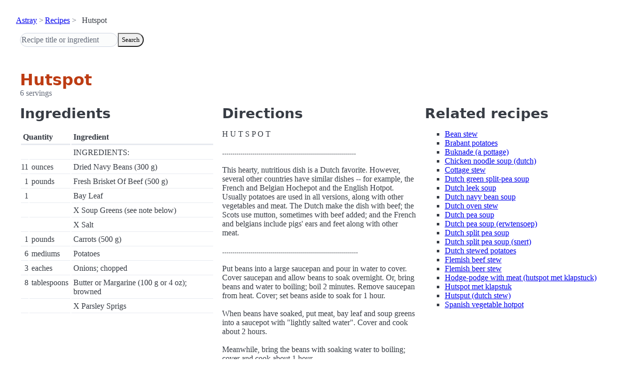

--- FILE ---
content_type: text/html; charset=utf-8
request_url: https://www.astray.com/recipes/?show=Hutspot
body_size: 1758
content:
<!doctype html><html lang=en><meta charset=utf-8><meta content="width=device-width,initial-scale=1" name=viewport><meta content="light dark" name=color-scheme><link href=/css/pico.orange.min.css rel=stylesheet><meta content=#D24317 name=theme-color><link rel="shortcut icon" href=/images/favicon.png><title>Hutspot - Astray Recipes</title><meta content="Hutspot: H U T S P O T ................................................................... This hearty, nutritious dish is a Dutch favorite. However, several other countries have similar dishes -- for example,..." name=description><link href="https://www.astray.com/recipes/?show=Hutspot" rel=canonical><script type=speculationrules>{"prerender":[{"where": {"href_matches": "/*"},"eagerness": "moderate"}]}</script><body><header> <nav aria-label=breadcrumb><ul><li><a href=/>Astray</a><li><a href=/recipes/>Recipes</a><li>Hutspot</ul></nav>  <form role=search><input placeholder="Recipe title or ingredient" name=search type=search><button id=search>Search</button></form></header><main class=container> <hgroup><h1>Hutspot</h1> <p>6 servings</p></hgroup><div class=grid><div><h2>Ingredients</h2><table><thead><tr><th colspan=2 scope=col>Quantity<th scope=col>Ingredient<tbody> <tr><td class=quantity><td><td>INGREDIENTS:</tr> <tr><td class=quantity>11<td>ounces<td>Dried Navy Beans (300 g)</tr> <tr><td class=quantity>1<td>pounds<td>Fresh Brisket Of Beef (500 g)</tr> <tr><td class=quantity>1<td><td>Bay Leaf</tr> <tr><td class=quantity><td><td>X Soup Greens (see note below)</tr> <tr><td class=quantity><td><td>X Salt</tr> <tr><td class=quantity>1<td>pounds<td>Carrots (500 g)</tr> <tr><td class=quantity>6<td>mediums<td>Potatoes</tr> <tr><td class=quantity>3<td>eaches<td>Onions; chopped</tr> <tr><td class=quantity>8<td>tablespoons<td>Butter or Margarine (100 g or 4 oz); browned</tr> <tr><td class=quantity><td><td>X    Parsley Sprigs</tr></table></div><div><h2>Directions</h2><p>H U T S P O T<br/><br/>................................................................... <br/><br/>This hearty, nutritious dish is a Dutch favorite. However, several other countries have similar dishes -- for example, the French and Belgian Hochepot and the English Hotpot. Usually potatoes are used in all versions, along with other vegetables and meat. The Dutch make the dish with beef; the Scots use mutton, sometimes with beef added; and the French and belgians include pigs&#39; ears and feet along with other meat.<br/><br/>.................................................................... <br/><br/>Put beans into a large saucepan and pour in water to cover. Cover saucepan and allow beans to soak overnight. Or, bring beans and water to boiling; boil 2 minutes. Remove saucepan from heat. Cover; set beans aside to soak for 1 hour. <br/><br/>When beans have soaked, put meat, bay leaf and soup greens into a saucepot with &quot;lightly salted water&quot;. Cover and cook about 2 hours. <br/><br/>Meanwhile, bring the beans with soaking water to boiling; cover and cook about 1 hour.<br/><br/>Clean, pare and dice carrots and potatoes. Add carrot, potato, onion and partially cooked beans to meat; cook until meat and vegetables are tender. Remove meat and slice. Discard bay leaf. Mash vegetables and spoon into a large shallow serving dish. Pour browned butter over vegetables. Overlap meat slices along the center and garnish with parsley.<br/><br/>Makes about 6 servings.<br/><br/>NOTE: For soup greens, use all or a choice of the following vegetables (carrot, celery, leek, onion, parsnip, turnip) and herbs (parsley, tarragon, thyme).<br/><br/>SOURCE: The World&#39;s 100 Best Recipes by Roland G**ck Transcribed By: Sam Lefkowitz</div><div class=related-recipes><h2>Related recipes</h2><ul> <li><a href="/recipes/?show=Bean+stew">Bean stew</a></li> <li><a href="/recipes/?show=Brabant+potatoes">Brabant potatoes</a></li> <li><a href="/recipes/?show=Buknade+%28a+pottage%29">Buknade (a pottage)</a></li> <li><a href="/recipes/?show=Chicken+noodle+soup+%28dutch%29">Chicken noodle soup (dutch)</a></li> <li><a href="/recipes/?show=Cottage+stew">Cottage stew</a></li> <li><a href="/recipes/?show=Dutch+green+split-pea+soup">Dutch green split-pea soup</a></li> <li><a href="/recipes/?show=Dutch+leek+soup">Dutch leek soup</a></li> <li><a href="/recipes/?show=Dutch+navy+bean+soup">Dutch navy bean soup</a></li> <li><a href="/recipes/?show=Dutch+oven+stew">Dutch oven stew</a></li> <li><a href="/recipes/?show=Dutch+pea+soup">Dutch pea soup</a></li> <li><a href="/recipes/?show=Dutch+pea+soup+%28erwtensoep%29">Dutch pea soup (erwtensoep)</a></li> <li><a href="/recipes/?show=Dutch+split+pea+soup">Dutch split pea soup</a></li> <li><a href="/recipes/?show=Dutch+split+pea+soup+%28snert%29">Dutch split pea soup (snert)</a></li> <li><a href="/recipes/?show=Dutch+stewed+potatoes">Dutch stewed potatoes</a></li> <li><a href="/recipes/?show=Flemish+beef+stew">Flemish beef stew</a></li> <li><a href="/recipes/?show=Flemish+beer+stew">Flemish beer stew</a></li> <li><a href="/recipes/?show=Hodge-podge+with+meat+%28hutspot+met+klapstuck%29">Hodge-podge with meat (hutspot met klapstuck)</a></li> <li><a href="/recipes/?show=Hutspot+met+klapstuk">Hutspot met klapstuk</a></li> <li><a href="/recipes/?show=Hutsput+%28dutch+stew%29">Hutsput (dutch stew)</a></li> <li><a href="/recipes/?show=Spanish+vegetable+hotpot">Spanish vegetable hotpot</a></li></ul></div></div></main><footer></footer>